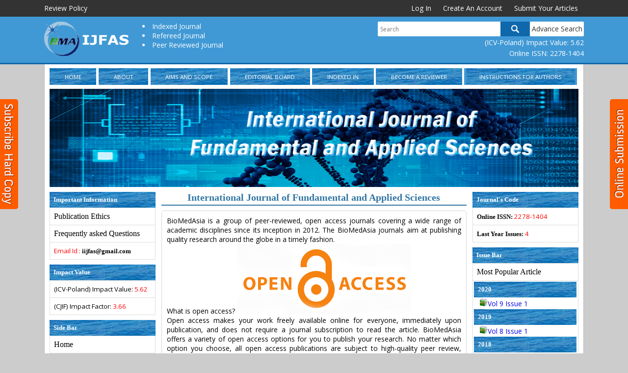

--- FILE ---
content_type: text/html; charset=utf-8
request_url: http://bma.org.in/
body_size: 52902
content:


<!DOCTYPE html PUBLIC "-//W3C//DTD XHTML 1.0 Transitional//EN" "http://www.w3.org/TR/xhtml1/DTD/xhtml1-transitional.dtd">

<html xmlns="http://www.w3.org/1999/xhtml">
<head id="Head1"><meta charset="utf-8" /><meta http-equiv="X-UA-Compatible" content="IE=edge" /><meta name="viewport" content="width=device-width, initial-scale=1" /><meta name="language" content="en-us" /><meta http-equiv="Content-Type" content="text/html; charset=utf-8" /><meta name="description" content="International Journal of Fundamental and Applied Sciences have strong editorial board with national and international reviewers in its team." /><meta name="keywords" content="iijfas journal, aquatic journal, iijfaseries journal, editorial board of iijfas journal, join iijfas journal" /><meta name="Author" content="International Journal of Fundamental and Applied Sciences-info@bma.org.in" /><meta name="Robots" content="index, follow" /><link rel="shortcut icon" href="favicon.ico" />
 
<link href="https://fonts.googleapis.com/css?family=Open+Sans:300,300i,400,400i,600,600i,700,700i,800,800i" rel="stylesheet" /> 
<style type="text/css">
*{margin:0; padding:0; box-sizing:border-box; outline:none}
body{color:#000; font-size:14px; font-family:'Open sans',serif ; width:100%; height:100%; background-color:#ccc; overflow-y:scroll;}
b {color:#000; font-size:16px; font-family:'Open sans',serif ; width:100%; height:100%;  overflow-y:scroll;}
a, a:hover{text-decoration:none;}
img, a img{border:none; overflow:hidden;}
input, select, textarea{font-size:12px; font-family:'Open Sans-Regular'; padding:5px; background-color:#fff; border:1px solid #ccc;}
textarea{resize:none;}
:disabled{opacity:0.5; cursor:default !important;}
[type=submit]{padding:0;}
a,a:hover{text-decoration:none}
img,a img{border:none;overflow:hidden}
input,button,select,textarea{font-size:12px;font-family:'Open sans';padding:5px;background:#fff;border:1px solid #ccc}
textarea{resize:none}
[type=submit]{padding:0}
b,strong,th,h1,h2,h3,h4,h5,h6{font-family:'Open sans-Bold'}

.field:focus{border-color:#4e90fe;box-shadow:0 2px 1px #e2e2e2 inset}
.field:disabled{background-color:#ebebe4;border-color:#d9d9d9;border-top-color:#c0c0c0}
.button{float:left;width:100%;height:31px;background-color:#4e90fe;border-color:#4080ec;border-radius:2px;-moz-border-radius:2px;-webkit-border-radius:2px;text-align:center;text-transform:uppercase;font-family:'Open sans-Bold';color:#fff;font-size:12px;cursor:pointer}
.button:disabled{cursor:not-allowed}
.loader{float:left;width:100%;height:31px;background:#fff url(images/ajax-loader.gif) center center no-repeat;border:1px solid #ddd;border-radius:2px;-moz-border-radius:2px;-webkit-border-radius:2px;display:none}

.alert{float:left;width:100%;height:auto;margin-top:10px;padding:8px;border:1px solid transparent;border-radius:2px;-moz-border-radius:2px;-webkit-border-radius:2px;text-align:center}
.alert span{float:right;font-family:'Open sans-Bold';cursor:pointer}
.alert-success{color:#3c763d;background-color:#dff0d8;border-color:#d6e9c6}
.alert-danger{color:#a94442;background-color:#f2dede;border-color:#ebccd1}

.comingSoon{float:left;width:100%;height:200px;background:url(images/coming-soon.png) center no-repeat;}

.fxsubscription,.fxsubmission{float:left;width:37px;height:224px;position:fixed;top:28%}
.fxsubmission{right:0}
.fxsubmission a{float:left;width:37px;height:224px;background:url(images/submission.png) center center no-repeat}
.fxsubscription{left:0}
.fxsubscription a{float:left;width:37px;height:224px;background:url(images/subscription.png) center center no-repeat}

.container-fluid{float:left;width:100%;height:auto}
.container{width:1100px;height:auto;margin:0 auto}

.fl{float:left;width:auto;height:auto}
.fr{float:right;width:auto;height:auto}

.blackbar{height:34px;background-color:#333}
.blackbar .fl{color:#fff;line-height:34px}
.blackbar .fr a{float:left;width:auto;height:34px;line-height:34px;padding:0 12px;color:#fff}
.blackbar .fr a:hover{background-color:#555;text-decoration:none}

.header{background:#4099d5;border-bottom:3px solid #0f68ac;padding:10px 0}
.header .fl ul{width:300px;padding-left:20px;list-style-position:inside}
.header .fl ul li{float:left;width:100%;height:auto;color:#fff}

.header .fr form{float:right;width:430px;height:auto}
.header .fr .field{float:left;width:250px;height:30px;border:none;border-radius:2px 0 0 2px}
.header .fr .sbutton{float:left;width:60px;height:30px;border:none;border-radius:0 2px 2px 0;background:#0f68ac url(images/search-icon.png) center center no-repeat;cursor:pointer}
.header .fr .adsearch{float:right;width:110px;height:30px;line-height:30px;border-radius:2px;background:#fff;text-align:center;color:#333}
.header .fr p{float:right;color:#fff;clear:both;margin-top:3px}

.holder{background:#fff;border:1px solid #bbb;border-top:none;padding:8px 10px 10px}

ul.nav{height:34px;list-style:none;display:flex;flex-direction:row;justify-content:space-between;flex-flow:wrap;margin-bottom:8px;}
ul.nav li{float:left;height:34px;border-right:1px solid #fff;flex-grow:1;display:block;}
ul.nav li.last{border-right:none}
ul.nav li a{float:left;height:34px;line-height:35px;text-transform:uppercase;color:#fff;font-size:11.5px;background:#4099d5 url(images/sidebar-head-bg.jpg) center center no-repeat;padding:0 2.669em;text-align:center}
ul.nav li a:hover{background-color:#8ec73a}

.banner img{float:left;max-width:100%}

.sidebar{width:20%}
.sidebar h3{float:left;width:100%;height:auto;background:#222 url(images/sidebar-head-bg.jpg) left center no-repeat;color:#fff;font-size:13px;padding:8px}
.sidebar ul{list-style:none;background-color:#fff;border:1px solid #ddd;margin-bottom:10px}
.sidebar ul li{float:left;width:100%;height:auto;clear:both;border-bottom:1px solid #ddd;padding:8px 0 8px 8px;color:#000;font-size:0.95em}
.sidebar ul li:last-child{border-bottom:none}
.sidebar ul li a{color:#000;font-family:'Open sans-Bold';font-size:16px}
.sidebar ul li a:hover{text-decoration:underline}
.aHref 
{
   
    color:White;
}
.child-holder{background:#fff;margin-top:10px}

.parent-content{float:left;width:60%;height:auto;padding:0 12px}
.p-t-h{text-align:center;border-bottom:2px solid #3276a3;padding-bottom:3px}
.p-t-h h2{font-family:Georgia, "Open sans',serif", Times, serif;font-size:20px;color:#3276a3}
.c-t-h{text-align:center;border-bottom:1px dotted #ccc;padding-bottom:14px;margin-top:14px}
.c-t-h h2{font-family:Georgia, "Open sans',serif", Times, serif;font-size:18px;font-weight:normal;color:#000}

.justify{border:1px solid #d5d5d5;border-radius:5px;-moz-border-radius:5px;-webkit-border-radius:5px;margin-top:10px;padding:10px;text-align:justify}
.justify a{color:#236c48}
.justify a:hover{text-decoration:underline}
.justify ul,.justify ol{padding-left:20px}

.pageads{margin-top:100px}

.boardwrap{margin-bottom:10px;padding:0}
.boardwrap .head{background-color:#fff;border:1px solid #ddd;font-family:'Open sans-Bold';margin-bottom:3px;padding:5px}
.boardwrap .boards{margin-bottom:15px}
.boardwrap .boards .fl.img{float:left;width:11%;height:auto;background-color:#fff;border:1px solid #ddd;padding:5px}
.boardwrap .boards .fl.img img{float:left;width:100%;height:auto}
.boardwrap .boards .fr{width:88%}
.boardwrap .boards .fr .name{background-color:#fff;border:1px solid #ddd;padding:5px;font-family:'Open sans-Bold'}
.boardwrap .boards .fr .content{background-color:#fff;border:1px solid #ddd;margin-top:3px;padding:5px}

.regboard,.regboard p{float:left;width:100%;height:auto}
.regboard{background-color:#ea4335;clear:both;padding:10px}
.regboard p{line-height:27px;color:#fff;margin:0}
.regboard p a{float:right;width:84px;height:27px;line-height:27px;background-color:#fff;border-radius:2px;-moz-border-radius:2px;-webkit-border-radius:2px;text-align:center;color:#555;font-size:11px;font-family:'Open sans-Bold';text-transform:uppercase}
.regboard p a:hover,.regboard p a:focus{text-decoration:none}

.memform{float:left;width:100%;height:auto}
.memform form{background-color:#fff;border:1px solid #ddd;border-radius:2px;-moz-border-radius:2px;-webkit-border-radius:2px}
.memform form fieldset{float:left;width:100%;height:auto;border:none;padding:12px}
.memform form em{float:right;color:#f00}
.memform form .fwrap{float:left;width:100%;height:auto;clear:both;margin-top:10px}
.memform form .fwrap .formLabel{float:left;width:155px;line-height:30px}
.memform form .fwrap .radiolbl{float:left;margin:7px 20px 0 0}
.memform form .fwrap .radiolbl [type=radio]{float:left;margin:3px 5px 0 0}
.memform form .fwrap .field{float:left;width:300px;height:32px}
.memform form .fwrap .field.txtfield{height:100px}
.memform form .fwrap .field.flfield{}
.memform form .fwrap .button,.memform form .fwrap .loader{width:300px;margin-left:155px}

.archiveList,.atw,.atw table,.abstractwrap,.abstractwrap .rows{float:left;width:100%;height:auto;margin-bottom:10px}
.archiveList h2{font-family:"Open sans',serif", Times, serif;font-size:20px;font-weight:normal;color:#000;margin-bottom:8px}
.archiveList .head{float:left;width:100%;height:auto;font-size:14px;font-family:"Open sans',serif", Times, serif;color:#333;margin-bottom:5px;padding-left:10px}
.archiveList .head b{font-family:"Open sans',serif", Times, serif}
.archiveList .head span{color:#f00}
.archiveList .body{float:left;width:100%;height:auto;margin-bottom:10px}
.archiveList .body ul{float:left;width:70%;height:auto;padding-left:20px;list-style:disc inside}
.archiveList .body ul li{float:left;width:33.33%;height:auto;margin-bottom:5px}
.archiveList .body ul li a{text-transform:uppercase;color:#0162a9}

.atw table{background-color:#fff;border:1px solid #ccc;border-collapse:collapse}
.atw table th{text-align:center}
.atw table th,.atw table td{padding:5px;border:1px solid #ccc;font-size:12px}
.atw table td .rows{float:left;width:100%;height:auto;margin-bottom:5px}
.atw table td .rows.top{text-align:justify}
.atw table td .rows.bot p{float:left;color:#f00;font-size:11px;font-family:'Open sans-Bold';margin:0 10px 0 0}
.atw table td .rows.bot b{color:#50770e}
.atw table td .rows.bot div{float:left;clear:both}

.abstractwrap .head h4{font-size:18px;text-align:center;margin:0 0 5px;font-family:"Open sans',serif", Times, serif;font-weight:bold}
.abstractwrap .head h2{font-size:16px;text-align:center;margin:0}
.abstractwrap .author{text-align:left}
.abstractwrap .author b,.abstractwrap .abstract b.heading{color:#f00}

.abstractwrap .graphics{text-align:center}
.abstractwrap .graphics center{margin-bottom:3px}
.abstractwrap .graphics center img{max-width:100%;height:auto;background:#fff;border:1px solid #ddd;border-radius:3px;-moz-border-radius:3px;-webkit-border-radius:3px;padding:10px;box-shadow:0 1px 2px #ddd}
.abstractwrap .graphics p{margin-bottom:10px}

.abstractwrap .foot{text-align:left}
.abstractwrap .foot a{float:left;margin-right:10px;padding:7px 10px 7px 30px;border-radius:2px;-moz-border-radius:2px;-webkit-border-radius:2px;color:#fff;text-transform:uppercase;font-family:'Open sans-Bold'}
.abstractwrap .foot a.pdf{background:#fff url(images/pdf-ico.png) 5px center no-repeat;border:1px solid #d63a2c;color:#d63a2c}
.abstractwrap .foot a.doc{background:#fff url(images/doc-ico.png) 5px center no-repeat;border:1px solid #2980b9;color:#2980b9}
.abstractwrap .foot a:hover,.abstractwrap .foot a:focus{text-decoration:none}
.abstractwrap .foot b{float:left;margin-top:9px}
.abstractwrap .foot b span.pdf{color:#d63a2c}
.abstractwrap .foot b span.doc{color:#2980b9}

.asfw{width:500px;height:auto;margin:0 auto}
.asfw form{float:left;width:100%;height:auto;margin:0 0 20px;background-color:#fff;border:1px solid #ddd;border-radius:2px;-moz-border-radius:2px;-webkit-border-radius:2px}
.asfw form fieldset{float:left;width:100%;height:auto;border:none;padding:10px 20px}
.asfw form .head{ font-size:16px;font-variant:small-caps;font-weight:bold;border-bottom:1px solid #ddd}
.asfw form .body .fwrap{float:left;width:100%;height:auto;margin-top:5px}
.asfw form .body .fwrap .formLabel{float:left;font-family:'Open sans-Bold';margin:0}
.asfw form .body .fwrap .field{float:left;width:100%;height:32px}
.asfw form .body .fwrap .select{float:left;width:100%;height:auto}
.asfw form .body .fwrap .select select{float:left;width:89px;height:auto;margin-right:5px}
.asfw form .body .fwrap .select span{float:left;width:42px;line-height:30px;font-family:'Open sans-Bold';text-align:right;padding-right:10px}

.n-s-r{float:left;width:100%;height:auto;height:30px;line-height:28px;background-color:#fff4c2;border:1px solid #ffcc33;border-radius:2px;-moz-border-radius:2px;-webkit-border-radius:2px;text-align:center;color:#000;font-family:'Open sans-Bold';margin:20px 0;clear:both}

.cfw{width:500px;height:auto;margin:0 auto}
.cfw form{float:left;width:100%;height:auto;border:1px solid #ddd;border-radius:2px;-moz-border-radius:2px;-webkit-border-radius:2px;background-color:#fff;margin-top:25px}
.cfw form fieldset{border:none}
.cfw form .head{padding:10px;background-color:#eee;border-bottom:1px solid #ddd}
.cfw form .head h2{margin:0;font-size:18px;font-variant:small-caps}
.cfw form .body{padding:10px 25px}
.cfw form .fwrap{float:left;width:100%;margin-bottom:5px;clear:both}
.cfw form .fwrap .formLabel{float:left;width:100%;font-family:'Open sans-Bold';margin:0}
.cfw form .fwrap .formLabel span{float:right;color:#f00}
.cfw form .fwrap .field{float:left;width:100%;height:32px;clear:both}
.cfw form .fwrap .field.short{width:86%;clear:none}
.cfw form .fwrap .field.txtfield{height:120px}
.cfw form .fwrap .code{float:left;width:14%;height:32px;line-height:30px;background-color:#eee;border:1px solid #ccc;border-right:none;text-align:center;font-family:'Open sans-Bold';color:#444}
.cfw form .fwrap i{color:#f00}

.onsubform fieldset{float:left;width:100%;height:auto;background-color:#fff;border:1px solid #ddd;padding:7px 20px}
.onsubform .head{font-family:'Open sans-Bold';font-size:17px;font-variant:small-caps;color:#fff;background-color:#4e90fe;border:none;border-radius:5px 5px 0 0;-moz-border-radius:5px 5px 0 0;-webkit-border-radius:5px 5px 0 0;padding:10px}
.onsubform .body{border-top:none;border-bottom:none}
.onsubform .body .fwrap{float:left;width:100%;height:auto;margin-bottom:5px}
.onsubform .body .fwrap>span{float:left;clear:both;color:#f00}
.onsubform .body .fwrap .formLabel{float:left;width:100%;font-family:'Open sans-Bold';margin:0}
.onsubform .body .fwrap .formLabel span{float:right;color:#f00}
.onsubform .body .fwrap .field{float:left;width:100%;height:32px;clear:both}
.onsubform .body .fwrap .field.short{width:90%;clear:none}
.onsubform .body .fwrap .field.filefield{width:75%;padding:5px}
.onsubform .body .fwrap .field.txtfield{height:100px;resize:none}
.onsubform .body .fwrap .code{float:left;width:10%;height:32px;line-height:30px;background-color:#eee;border:1px solid #ccc;border-right:none;text-align:center;font-family:'Open sans-Bold';color:#444}
.onsubform .body .fwrap .mrbtn{float:right;width:23%;height:28px;background-color:#f6f6f6;border:1px solid #dcdcdc;border-radius:2px;-moz-border-radius:2px;-webkit-border-radius:2px;color:#404045;font-size:11px;font-family:'Open sans-Bold';text-transform:uppercase;cursor:pointer;margin:2px 0 0 8px}
.onsubform .body .fwrap .mrbtn:hover{border-color:#c6c6c6;box-shadow:0 1px 1px #ececec}
.onsubform .body .fwrap .morefieldwrap{float:left;width:100%}
.onsubform .body .fwrap .morefieldwrap input{margin-top:7px}
.onsubform .body .fwrap .morefieldwrap [type=button]{margin-top:9px}
.onsubform .body .fwrap .other{margin-top:10px;display:none}
.onsubform .foot{background-color:#eee}

.progress{clear:both;position:relative;width:100%;margin:0 auto;background-color:#fff;border: 1px solid #407de2;padding:0px;border-radius:2px;overflow:hidden}
.bar{background:#4e90fe;height:22px;width:0%;-webkit-transition:width .3s;-moz-transition:width .3s;transition:width .3s}
.percent{position:absolute;display:inline-block;top:3px;left:48%;color:#333;font-size:12px}

.subscription{float:left;width:100%;height:auto}
.subscription table{float:left;width:49%;border-right:1px solid #ccc;border-bottom:1px solid #ccc;margin-bottom:15px}
.subscription table th,.subscription table td{width:auto;background-color:#eee;border:1px solid #ccc;border-right:none;border-bottom:none;font-family:Arial, Helvetica, sans-serif;font-size:12px;color:#333;text-align:center;padding:10px 8px}
.subscription table td{padding:12px 8px;background-color:#fff}
.subscription ul{float:left;width:100%;height:auto;margin-top:25px;padding:0}
.subscription ul li{float:left;width:100%;line-height:20px;clear:both}
.subscription ul li p{float:left;margin:10px 0}
.subscription a{color:#f00}

.form-wrap{width:400px;height:auto;margin:0 auto;padding:20px 0 10px}
.form-wrap form{margin-bottom:200px}
.form-wrap form,.form-wrap form .body,.form-wrap form .fwrap,.form-wrap form .fwrap .field{float:left;width:100%;height:auto}
.form-wrap form .frmres,.form-wrap form .frmres .info,.form-wrap form .frmres .error,.form-wrap form .frmres .success{float:left;width:100%;height:auto;color:#fff;border-radius:4px;-moz-border-radius:4px;-webkit-border-radius:4px;overflow:hidden;padding:11px 8px 11px 45px}
.form-wrap form .body{border:none}
.form-wrap form .frmres{margin-bottom:20px;display:none;padding:0}
.form-wrap form .frmres .info{background:#009cdd url(images/notice-info.png) 10px center no-repeat}
.form-wrap form .frmres .error{background:#d35352 url(images/notice-error.png) 10px center no-repeat}
.form-wrap form .frmres .success{background:#52b652 url(images/notice-success.png) 10px center no-repeat}
.form-wrap form .body{padding:0 15%}
.form-wrap form .fwrap{margin-bottom:10px}
.form-wrap form .fwrap label{font-family:'Open sans-Bold'}
.form-wrap form .fwrap a{float:right;color:#390}
.form-wrap form .fwrap .field{height:34px;font-family:'Open sans-Bold';border-radius:2px;-moz-border-radius:2px;-webkit-border-radius:2px}
.form-wrap form .fwrap .button{float:left;width:100%;height:31px;background-color:#4e90fe;border-color:#4080ec;border-radius:2px;-moz-border-radius:2px;-webkit-border-radius:2px;text-align:center;text-transform:uppercase;font-family:'Open sans-Bold';color:#fff;font-size:12px;cursor:pointer;margin-top:7px}
.form-wrap form .fwrap .button:disabled{opacity:0.5}

.account,.account .head,.account table,.account ul,.account ul li{float:left;width:100%;height:auto}
.account{margin-bottom:200px}
.account .head{background:#e5e5e5;border-bottom:2px solid #aaa;margin-bottom:10px;padding:5px 10px;font-size:13px;text-transform:uppercase;font-family:'Open sans-Bold';text-shadow:0 1px 0 #fff}
.account .head a{float:right;color:#396}
.account table{border-collapse:collapse;margin-bottom:10px}
.account table td,.account table th{border:1px solid #ddd;padding:5px;text-align:justify;font-size:12px}
.account table td a{color:#390}
.account table th{background:#eee}
.account table.view td{width:50%}
.account b{float:left;margin-bottom:10px}

.statusbar{float:left;width:100%;height:auto;margin-top:20px}
.statusbar .step{float:left;width:16.66%;height:100px;text-align:center}
.statusbar .step .stbar{float:left;width:100%;height:40px}
.statusbar .step .stbar .left{float:left}
.statusbar .step .stbar .right{float:right}
.statusbar .step .stbar .left,.statusbar .step .stbar .right{width:2.12em;height:35px}
.statusbar .step .stbar .center{float:left;width:35px;height:35px;line-height:35px;font-size:14px;font-family:'Open sans-Bold';color:#555}

.statusbar .step .stbar .left{background:url(images/gray-bar.png) center center no-repeat}
.statusbar .step .stbar .center{background:url(images/gray-circle.png) center center no-repeat}
.statusbar .step .stbar .right{background:url(images/gray-bar.png) center center no-repeat}

.statusbar .step .stbar .left.act{background:url(images/green-bar.png) center center no-repeat}
.statusbar .step .stbar .center.act{background:url(images/green-circle.png) center center no-repeat}
.statusbar .step .stbar .right.act{background:url(images/green-bar.png) center center no-repeat}

.statusbar .step .sttxt{float:left;width:100%;height:auto;text-transform:uppercase;font-size:11px;font-family:'Open sans-Bold';margin-top:5px}
.statusbar .step .sttxt.act{color:#06a554}

.footer{background:#ddd;margin-top:10px;padding:20px 0;text-align:center;color:#333}

.ads{float:right;width:150px;height:190px;position:fixed;bottom:5px;right:5px;background-color:#fff;border:1px solid #000}
.ads.leftads{left:5px !important}
.ads a{float:left;width:100%;height:188px;text-align:center;position:relative}
.ads a:hover{text-decoration:none}
.ads input{float:right;width:16px;height:16px;background:url(images/close-ico.png) center center no-repeat;border:none;margin:2px 2px 0 0;position:absolute;top:0;right:0;cursor:pointer;z-index:999}
.ads .adsinner{float:left;width:100%;height:auto;background:#fff;padding-top:17px}
.ads .adsinner img{margin:auto}
.ads b{float:left;width:100%;color:#333;font-size:13px;clear:both;text-align:center}
.ads b.first{margin-bottom:5px}
.ads img.first,.ads img.last{margin-bottom:10px}

@-moz-document url-prefix(){
ul.nav li a{padding:0 2.66em;}
}
</style>
<!--[if IE]>
<style type="text/css">
body{font-family:Arial, Helvetica, sans-serif}
</style>
<![endif]-->
<title>

</title></head>
<body>
   <form method="post" action="./" id="form1">
<div class="aspNetHidden">
<input type="hidden" name="__VIEWSTATE" id="__VIEWSTATE" value="/[base64]/[base64]" />
</div>

<div class="aspNetHidden">

	<input type="hidden" name="__VIEWSTATEGENERATOR" id="__VIEWSTATEGENERATOR" value="CA0B0334" />
	<input type="hidden" name="__EVENTVALIDATION" id="__EVENTVALIDATION" value="/wEdAAMdB6Y1Msfvs5ClA4WaLCUZ7OD25B89Iy807LHFx4p6nYFCyR/Swi9BBWQ4nSUffQKAqBLSto5akDCDl5SIDApbogO/SV13O1iZRypVWpmQBg==" />
</div>
<div class="fxsubscription"><a href="#"></a></div>
<div class="fxsubmission"><a href="#"></a></div>
<div class="container-fluid blackbar">
	<div class="container">
		<div class="fl">
			<a href="ReviewPolicy.aspx" class="aHref" >Review Policy</a>
		</div>
		<div class="fr"><a href="login.aspx">Log In</a><a href="signup.aspx">Create An Account</a>			<a href="Instructions for Authors.aspx">Submit Your Articles</a>
		</div>
	</div>
</div>
<div class="container-fluid header">
	<div class="container">
		<div class="fl"><img src="images/logo.png" alt="International Journal of Fundamental and Applied Sciences" width="180" height="70" /></div>
		<div class="fl">
			<ul class="container-fluid">
				
				<li>Indexed Journal</li>
				<li>Refereed Journal</li>
				<li>Peer Reviewed Journal</li>
			</ul>
		</div>
		<div class="fr">
			
				<input name="ctl00$sText" type="text" id="sText" autocomplete="off" placeholder="Search" class="field" />
                <input type="submit" name="ctl00$aSerach" value="" id="aSerach" class="sbutton" />
				<a href="search.aspx" class="adsearch">Advance Search</a>
			
            <p>(ICV-Poland) Impact Value: 5.62</p><p>Online ISSN: 2278-1404</p>		</div>
	</div>
</div>
<div class="container">
	<div class="container-fluid holder">
		<ul class="container-fluid nav">
			<li class="first"><a href="default.aspx">Home</a></li>
			<li><a href="About_this_Journal.aspx">About</a></li>
			<li><a href="aims and scope.aspx">Aims and Scope</a></li>
			<li><a href="Editorial Board.aspx">Editorial Board</a></li>
			<li><a href="Indexed In.aspx">Indexed In</a></li>
			<li><a href="Become a Reviewer.aspx">Become a Reviewer</a></li>
			<li class="last"><a href="Instructions for Authors.aspx">Instructions for Authors</a></li>

		</ul><div class="container-fluid banner"><img src="images/banner.png" alt="International Journal of Fundamental and Applied Sciences " width="100%" height="200" /></div>		<div class="container-fluid child-holder">
			<div class="fl sidebar"><div class="container-fluid head"><h3>Important Information</h3></div><div class="container-fluid body"><ul class="container-fluid">
            <li><a href="Publication Ethics.aspx">Publication Ethics</a></li>
            <li><a href="FAQ.aspx">Frequently asked Questions</a></li>
            <li><span style="color:#ff0000">Email Id :</span> <strong>
                    iijfas@gmail.com</strong></li>
                </ul></div><div class="container-fluid head"><h3>Impact Value</h3></div><div class="container-fluid body"><ul class="container-fluid"><li>(ICV-Poland) Impact Value: <span style="color:#ff0000">5.62</span></li><li>(CJIF) Impact Factor: <span style="color:#ff0000">3.66</span></li></ul></div>
                
          
                <div class="container-fluid head"><h3>Side Bar</h3></div><div class="container-fluid body"><ul class="container-fluid">
              		<li class="first"><a href="default.aspx">Home</a></li>
			<li><a href="About_this_Journal.aspx">About</a></li>
			<li><a href="aims and scope.aspx">Aims and Scope</a></li>
			<li><a href="Editorial Board.aspx">Editorial Board</a></li>
			<li><a href="Indexed In.aspx">Indexed In</a></li>
			<li><a href="Become a Reviewer.aspx">Become a Reviewer</a></li>
			<li class="last"><a href="Instructions for Authors.aspx">Instructions for Authors</a></li>
            <li class="last"><a href="https://publicationethics.org/" target= "_Blank">
            <p><img width="100%" src="[data-uri]" /></p>
            </a></li>    

            <li class="last"><a href="Phlagrism.aspx" >
            <p><img width="100%" src="[data-uri]" /></p>
            </a></li>    

                </ul></div>				<div class="container-fluid sidebarads">
					
				</div>
			</div>
			<div class="parent-content">
				<div class="container-fluid p-t-h"><h2>International Journal of Fundamental and Applied Sciences</h2></div>
                <!-- <div class="container-fluid c-t-h"><h2>Editorial Board</h2></div>	!-->			
                <div class="container-fluid justify">
                <div class="container-fluid boardwrap">
                     

          <div id="BodyHolder_DivXml" width="100%">  BioMedAsia is a group of peer-reviewed, open access journals covering a wide range of academic disciplines since its inception in 2012. The BioMedAsia journals aim at publishing quality research around the globe in a timely fashion.<br/>What is open access? <img alt=" class="style2" src="images/Open%20Access.png" /><br/>  Open access makes your work freely available online for everyone, immediately upon publication, and does not require a journal subscription to read the article. BioMedAsia offers a variety of open access options for you to publish your research.  No matter which option you choose, all open access publications are subject to high-quality peer review, editorial and production processes. You retain the copyright to your work and you can easily comply with the open access mandates of your institution or funding body, as all open access publications are published under a Creative Commons license.</div>

                </div>
              <!--  <div class="regboard">
	<p>Apply for Editorial Board Member<a href="ApplyforBoardMember.html">Click Here</a></p>
</div>				!-->	
<div class="container-fluid pageads">
						
					
                    </div>
				</div>
			</div>
			<div class="fr sidebar">
                 <div class="container-fluid head"><h3>Journal's Code</h3></div><div class="container-fluid body"><ul class="container-fluid">
            <li><strong style="color:#000000">Online ISSN:</strong> <span style="color:#ff0000">2278-1404</span></li><li><strong style="color:#000000">Last Year Issues:</strong> <span style="color:#ff0000">4</span></li></ul></div>
            
            <div class="container-fluid head"><h3>Issue Bar</h3></div>
                <div class="container-fluid body">
                <ul class="container-fluid"><li><a href="Issue.aspx?IssueType=MPI">Most Popular Article</a></li>
                 <table width="100%"><tr valign="middle" ><td colspan="2"> <div class="container-fluid head"><h3>2020</h3></div></td></tr><tr> <td width="10px"></td> <td>  <a href="Issue.aspx?Year=2020&Vol=9&Issue=1"><img src="images/icon.png"/>Vol 9 Issue 1</a></td></tr><tr valign="middle" ><td colspan="2"> <div class="container-fluid head"><h3>2019</h3></div></td></tr><tr> <td width="10px"></td> <td>  <a href="Issue.aspx?Year=2019&Vol=8&Issue=1"><img src="images/icon.png"/>Vol 8 Issue 1</a></td></tr><tr valign="middle" ><td colspan="2"> <div class="container-fluid head"><h3>2018</h3></div></td></tr><tr> <td width="10px"></td> <td>  <a href="Issue.aspx?Year=2018&Vol=7&Issue=4"><img src="images/icon.png"/>Vol 7 Issue 4</a></td></tr><tr> <td width="10px"></td> <td>  <a href="Issue.aspx?Year=2018&Vol=7&Issue=3"><img src="images/icon.png"/>Vol 7 Issue 3</a></td></tr><tr> <td width="10px"></td> <td>  <a href="Issue.aspx?Year=2018&Vol=7&Issue=2"><img src="images/icon.png"/>Vol 7 Issue 2</a></td></tr><tr> <td width="10px"></td> <td>  <a href="Issue.aspx?Year=2018&Vol=7&Issue=1"><img src="images/icon.png"/>Vol 7 Issue 1</a></td></tr><tr valign="middle" ><td colspan="2"> <div class="container-fluid head"><h3>2017</h3></div></td></tr><tr> <td width="10px"></td> <td>  <a href="Issue.aspx?Year=2017&Vol=6&Issue=4"><img src="images/icon.png"/>Vol 6 Issue 4</a></td></tr><tr> <td width="10px"></td> <td>  <a href="Issue.aspx?Year=2017&Vol=6&Issue=3"><img src="images/icon.png"/>Vol 6 Issue 3</a></td></tr><tr> <td width="10px"></td> <td>  <a href="Issue.aspx?Year=2017&Vol=6&Issue=2"><img src="images/icon.png"/>Vol 6 Issue 2</a></td></tr><tr> <td width="10px"></td> <td>  <a href="Issue.aspx?Year=2017&Vol=6&Issue=1"><img src="images/icon.png"/>Vol 6 Issue 1</a></td></tr><tr valign="middle" ><td colspan="2"> <div class="container-fluid head"><h3>2016</h3></div></td></tr><tr> <td width="10px"></td> <td>  <a href="Issue.aspx?Year=2016&Vol=5&Issue=4"><img src="images/icon.png"/>Vol 5 Issue 4</a></td></tr><tr> <td width="10px"></td> <td>  <a href="Issue.aspx?Year=2016&Vol=5&Issue=3"><img src="images/icon.png"/>Vol 5 Issue 3</a></td></tr><tr> <td width="10px"></td> <td>  <a href="Issue.aspx?Year=2016&Vol=5&Issue=2"><img src="images/icon.png"/>Vol 5 Issue 2</a></td></tr><tr> <td width="10px"></td> <td>  <a href="Issue.aspx?Year=2016&Vol=5&Issue=1"><img src="images/icon.png"/>Vol 5 Issue 1</a></td></tr><tr valign="middle" ><td colspan="2"> <div class="container-fluid head"><h3>2015</h3></div></td></tr><tr> <td width="10px"></td> <td>  <a href="Issue.aspx?Year=2015&Vol=4&Issue=4"><img src="images/icon.png"/>Vol 4 Issue 4</a></td></tr><tr> <td width="10px"></td> <td>  <a href="Issue.aspx?Year=2015&Vol=4&Issue=3"><img src="images/icon.png"/>Vol 4 Issue 3</a></td></tr><tr> <td width="10px"></td> <td>  <a href="Issue.aspx?Year=2015&Vol=4&Issue=2"><img src="images/icon.png"/>Vol 4 Issue 2</a></td></tr><tr> <td width="10px"></td> <td>  <a href="Issue.aspx?Year=2015&Vol=4&Issue=1"><img src="images/icon.png"/>Vol 4 Issue 1</a></td></tr><tr valign="middle" ><td colspan="2"> <div class="container-fluid head"><h3>2014</h3></div></td></tr><tr> <td width="10px"></td> <td>  <a href="Issue.aspx?Year=2014&Vol=3&Issue=4"><img src="images/icon.png"/>Vol 3 Issue 4</a></td></tr><tr> <td width="10px"></td> <td>  <a href="Issue.aspx?Year=2014&Vol=3&Issue=3"><img src="images/icon.png"/>Vol 3 Issue 3</a></td></tr><tr> <td width="10px"></td> <td>  <a href="Issue.aspx?Year=2014&Vol=3&Issue=2"><img src="images/icon.png"/>Vol 3 Issue 2</a></td></tr><tr> <td width="10px"></td> <td>  <a href="Issue.aspx?Year=2014&Vol=3&Issue=1"><img src="images/icon.png"/>Vol 3 Issue 1</a></td></tr><tr valign="middle" ><td colspan="2"> <div class="container-fluid head"><h3>2013</h3></div></td></tr><tr> <td width="10px"></td> <td>  <a href="Issue.aspx?Year=2013&Vol=2&Issue=4"><img src="images/icon.png"/>Vol 2 Issue 4</a></td></tr><tr> <td width="10px"></td> <td>  <a href="Issue.aspx?Year=2013&Vol=2&Issue=3"><img src="images/icon.png"/>Vol 2 Issue 3</a></td></tr><tr> <td width="10px"></td> <td>  <a href="Issue.aspx?Year=2013&Vol=2&Issue=2"><img src="images/icon.png"/>Vol 2 Issue 2</a></td></tr><tr> <td width="10px"></td> <td>  <a href="Issue.aspx?Year=2013&Vol=2&Issue=1"><img src="images/icon.png"/>Vol 2 Issue 1</a></td></tr><tr valign="middle" ><td colspan="2"> <div class="container-fluid head"><h3>2012</h3></div></td></tr><tr> <td width="10px"></td> <td>  <a href="Issue.aspx?Year=2012&Vol=1&Issue=4"><img src="images/icon.png"/>Vol 1 Issue 4</a></td></tr><tr> <td width="10px"></td> <td>  <a href="Issue.aspx?Year=2012&Vol=1&Issue=3"><img src="images/icon.png"/>Vol 1 Issue 3</a></td></tr><tr> <td width="10px"></td> <td>  <a href="Issue.aspx?Year=2012&Vol=1&Issue=2"><img src="images/icon.png"/>Vol 1 Issue 2</a></td></tr><tr> <td width="10px"></td> <td>  <a href="Issue.aspx?Year=2012&Vol=1&Issue=1"><img src="images/icon.png"/>Vol 1 Issue 1</a></td></tr></table></td> 
                </ul>
                </div>
            
       
            <div class="container-fluid head"><h3>Online Subscription</h3></div><div class="container-fluid body"><ul class="container-fluid"><li><a href="mailto:iijfas@gmail.com">Click Here</a></li></ul></div>
            
            
		</div>

<div class="container-fluid footer">
	<p>Copyright &copy; 2012 - 2016. All Rights Reserved. International Journal of Fundamental and Applied Sciences</p>
</div> 
    </form>
</body>
</html>
